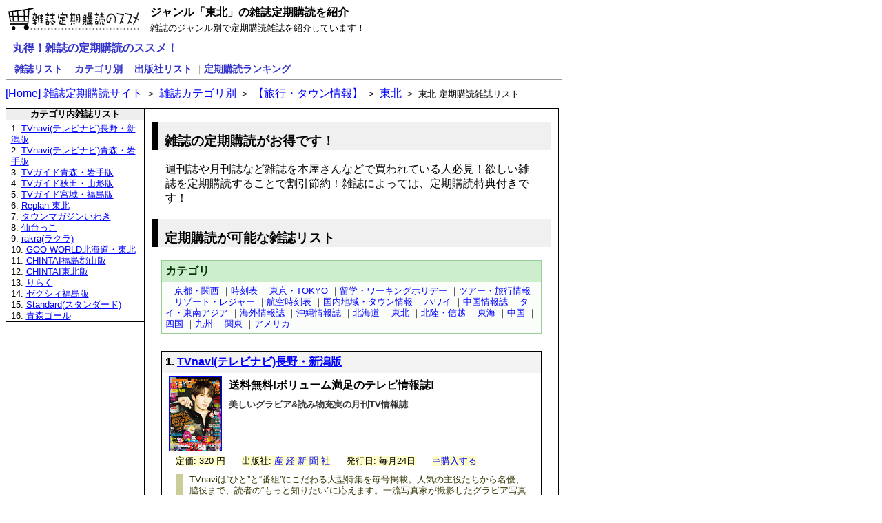

--- FILE ---
content_type: text/html; charset=UTF-8
request_url: https://www.mag3.net/mag-cat/3100.html
body_size: 6636
content:
<!DOCTYPE HTML PUBLIC "-//W3C//DTD HTML 4.01 Transitional//EN" "http://www.w3.org/TR/html4/loose.dtd">
<html lang="ja">
<head>
	<meta http-equiv="Content-Type" content="text/html; charset=UTF-8">
	<title>東北の定期購読雑誌</title>
	<meta name="description" content="カテゴリ「東北」の定期購読雑誌リスト">
	<meta name="keywords" content="定期購読のススメ,東北,TVnavi(テレビナビ)長野・新潟版,TVnavi(テレビナビ)青森・岩手版,TVガイド青森・岩手版,TVガイド秋田・山形版,TVガイド宮城・福島版,Replan 東北,タウンマガジンいわき,仙台っこ,rakra(ラクラ),GOO WORLD北海道・東北,CHINTAI福島郡山版,CHINTAI東北版,りらく,ゼクシィ福島版,Standard(スタンダード),青森ゴール">
	<link rel="stylesheet" type="text/css" href="/_com/style.css" title="default">
	<script type="text/javascript" src="/_com/init.js"></script>
</head>
<body id="FWS">

<!-- Head -->
<div><a href="/"><img alt="節約生活！雑誌の定期購読で自宅配達！" class="h1" width="200" height="40" src="/_com/top.gif"></a></div>
<h1>ジャンル「東北」の雑誌定期購読を紹介</h1>
<p class="read">雑誌のジャンル別で定期購読雑誌を紹介しています！</p>
<h2><a href="/">丸得！雑誌の定期購読のススメ！</a></h2>


<!--TopNavi-->
<p class="navi">
｜<a class="at mag" href="/mag-mag/">雑誌リスト</a>
｜<a class="at cat" href="/mag-cat/">カテゴリ別</a>
｜<a class="at pub" href="/mag-pub/">出版社リスト</a>
｜<a class="at rnk" href="/mag-rnk/">定期購読ランキング</a>
</p>

<!--Kuzu-->
<p class="kuzu"><a accesskey="h" href="/">[<span>H</span>ome] 雑誌定期購読サイト</a>
 ＞ <a href="/mag-cat/">雑誌カテゴリ別</a> ＞ <a href="/mag-cat/500.html">【旅行・タウン情報】</a> ＞ <a href="/mag-cat/3100.html">東北</a> ＞ <em>東北 定期購読雑誌リスト</em></p>
<!--Body-->
<div class="body">
	<div class="body_left">
		<ul class="cat">
			<li class="sub">カテゴリ内雑誌リスト</li>
						<li>1. <a href="/mag-mag/1281690559.html">TVnavi(テレビナビ)長野・新潟版</a></li>
						<li>2. <a href="/mag-mag/1281690722.html">TVnavi(テレビナビ)青森・岩手版</a></li>
						<li>3. <a href="/mag-mag/1225576.html">TVガイド青森・岩手版</a></li>
						<li>4. <a href="/mag-mag/1711.html">TVガイド秋田・山形版</a></li>
						<li>5. <a href="/mag-mag/1712.html">TVガイド宮城・福島版</a></li>
						<li>6. <a href="/mag-mag/1281690310.html">Replan 東北</a></li>
						<li>7. <a href="/mag-mag/1281683377.html">タウンマガジンいわき</a></li>
						<li>8. <a href="/mag-mag/1281684021.html">仙台っこ</a></li>
						<li>9. <a href="/mag-mag/1281682287.html">rakra(ラクラ)</a></li>
						<li>10. <a href="/mag-mag/1281680761.html">GOO WORLD北海道・東北</a></li>
						<li>11. <a href="/mag-mag/1352.html">CHINTAI福島郡山版</a></li>
						<li>12. <a href="/mag-mag/1231198.html">CHINTAI東北版</a></li>
						<li>13. <a href="/mag-mag/1281682442.html">りらく</a></li>
						<li>14. <a href="/mag-mag/1281687714.html">ゼクシィ福島版</a></li>
						<li>15. <a href="/mag-mag/1281691743.html">Standard(スタンダード)</a></li>
						<li>16. <a href="/mag-mag/1281691519.html">青森ゴール</a></li>
		</ul>

	</div><!--/body_left-->

	<div class="body_right">
		<h3>雑誌の定期購読がお得です！</h3>
		<p>週刊誌や月刊誌など雑誌を本屋さんなどで買われている人必見！欲しい雑誌を定期購読することで割引節約！雑誌によっては、定期購読特典付きです！</p>
		<h3>定期購読が可能な雑誌リスト</h3>
		<div class="mag lst">
			<h4>カテゴリ</h4>
			<p>
				｜<a href="/mag-cat/1008.html">京都・関西</a>
				｜<a href="/mag-cat/111.html">時刻表</a>
				｜<a href="/mag-cat/406.html">東京・TOKYO</a>
				｜<a href="/mag-cat/501.html">留学・ワーキングホリデー</a>
				｜<a href="/mag-cat/502.html">ツアー・旅行情報</a>
				｜<a href="/mag-cat/503.html">リゾート・レジャー</a>
				｜<a href="/mag-cat/505.html">航空時刻表</a>
				｜<a href="/mag-cat/506.html">国内地域・タウン情報</a>
				｜<a href="/mag-cat/3005.html">ハワイ</a>
				｜<a href="/mag-cat/3030.html">中国情報誌</a>
				｜<a href="/mag-cat/3044.html">タイ・東南アジア</a>
				｜<a href="/mag-cat/3053.html">海外情報誌</a>
				｜<a href="/mag-cat/3057.html">沖縄情報誌</a>
				｜<a href="/mag-cat/3099.html">北海道</a>
				｜<a href="/mag-cat/3100.html">東北</a>
				｜<a href="/mag-cat/3101.html">北陸・信越</a>
				｜<a href="/mag-cat/3102.html">東海</a>
				｜<a href="/mag-cat/3103.html">中国</a>
				｜<a href="/mag-cat/3104.html">四国</a>
				｜<a href="/mag-cat/3105.html">九州</a>
				｜<a href="/mag-cat/3112.html">関東</a>
				｜<a href="/mag-cat/3156.html">アメリカ</a>
			</p>
		</div>

		<div class="mag">
			<h4>1. <a href="/mag-mag/1281690559.html">TVnavi(テレビナビ)長野・新潟版</a></h4>
			<a href="/mag-mag/1281690559.html"><img alt="雑誌画像:TVnavi(テレビナビ)長野・新潟版" width="75" src="http://img.fujisan.co.jp/images/products/1281690559.jpg"></a>
			<h5>送料無料!ボリューム満足のテレビ情報誌!</h5>
			<p><strong>美しいグラビア&amp;読み物充実の月刊TV情報誌</strong></p>
			<ul class="info">
				<li>定価: 320 円</li>
				<li>出版社: <a href="/mag-pub/2530.html">産 経 新 聞 社</a></li>
				<li>発行日: 毎月24日</li>				<li><a rel="nofollow" target="_blank" href="http://www.fujisan.co.jp/Product/1281690559/ap-mag3">⇒購入する</a></li>
			</ul>
			<p class="msg">TVnaviは“ひと”と“番組”にこだわる大型特集を毎号掲載。人気の主役たちから名優、脇役まで、読者の“もっと知りたい”に応えます。一流写真家が撮影したグラビア写真をファッション誌のような上質の紙を使って掲載。とっても見やすいTV番組表は、ドラマ、映画、音楽、スポーツ、アニメとジャンルごとに色分け。見たい番組はひと目でわかる探しやすさです。地デジ対応の35日間TV番組表+BSデジタルが載っていて、一ヶ月320円。安くて、ボリューム満足のTV情報誌です。</p>
			<ul>
				<li><a href="/mag-mag/1281690559.html">⇒この雑誌の詳細説明を見る</a></li>
				<li><a rel="nofollow" target="_blank" href="http://www.fujisan.co.jp/Product/1281690559/ap-mag3">⇒この本を購入・定期購読する</a></li>
			</ul>
		</div><!--/mag-->

		<div class="mag">
			<h4>2. <a href="/mag-mag/1281690722.html">TVnavi(テレビナビ)青森・岩手版</a></h4>
			<a href="/mag-mag/1281690722.html"><img alt="雑誌画像:TVnavi(テレビナビ)青森・岩手版" width="75" src="http://img.fujisan.co.jp/images/products/1281690722.jpg"></a>
			<h5>送料無料!ボリューム満足のテレビ情報誌!</h5>
			<p><strong>美しいグラビア&amp;読み物充実の月刊TV情報誌</strong></p>
			<ul class="info">
				<li>定価: 320 円</li>
				<li>出版社: <a href="/mag-pub/2530.html">産 経 新 聞 社</a></li>
				<li>発行日: 毎月25日</li>				<li><a rel="nofollow" target="_blank" href="http://www.fujisan.co.jp/Product/1281690722/ap-mag3">⇒購入する</a></li>
			</ul>
			<p class="msg">TVnaviは“ひと”と“番組”にこだわる大型特集を毎号掲載。人気の主役たちから名優、脇役まで、読者の“もっと知りたい”に応えます。一流写真家が撮影したグラビア写真をファッション誌のような上質の紙を使って掲載。とっても見やすいTV番組表は、ドラマ、映画、音楽、スポーツ、アニメとジャンルごとに色分け。見たい番組はひと目でわかる探しやすさです。地デジ対応の35日間TV番組表+BSデジタルが載っていて、一ヶ月320円。安くて、ボリューム満足のTV情報誌です。</p>
			<ul>
				<li><a href="/mag-mag/1281690722.html">⇒この雑誌の詳細説明を見る</a></li>
				<li><a rel="nofollow" target="_blank" href="http://www.fujisan.co.jp/Product/1281690722/ap-mag3">⇒この本を購入・定期購読する</a></li>
			</ul>
		</div><!--/mag-->

		<div class="mag">
			<h4>3. <a href="/mag-mag/1225576.html">TVガイド青森・岩手版</a></h4>
			<a href="/mag-mag/1225576.html"><img alt="雑誌画像:TVガイド青森・岩手版" width="75" src="http://img.fujisan.co.jp/images/products/1225576.jpg"></a>
			<h5>雑誌「TVガイド青森・岩手版」を買おう</h5>
			<p><strong>日本一の100行満点番組表</strong></p>
			<ul class="info">
				<li>定価: 280 円</li>
				<li>出版社: <a href="/mag-pub/2861.html">東京ニュース通信社</a></li>
				<li>発行日: 毎週水曜日</li>				<li><a rel="nofollow" target="_blank" href="http://www.fujisan.co.jp/Product/1225576/ap-mag3">⇒購入する</a></li>
			</ul>
			<p class="msg">テレビ誌の老舗「TVガイド」が創刊されたのは’62年8月。NHK受信者契約世帯数が1000万を突破し、番組のカラー化が進む時代でした。以来、テレビを取り巻く環境の変化にあわせて、TVガイドは進化してきました。’95年に版型を従来型(A5版)から一挙に約2倍(A4変形版)に変更し、大幅なリニューアルを敢行しました。’99年3月に解説ページをカラー化。’00年に特集ページのカラー増と進化を続け、2001年3月にオールカラー化を断行。また’00年にスタートしたBSデジタル放送の隆盛にあわせて見開きでBSデジタル番組表を掲載。時代に乗り遅れることなく変化を続けています。そして03年、TVガイドは『日本一の100行満点番組表』という新機軸を打ち出しました。これは全国128局の地上波放送を20地区版の発行体制でカバーし、地域に密着した番組情報を掲載するにあたり、どの雑誌でもなしえなかった100行の番組表を読者に提供することで、2011年までに全国で開始される地上デジタル放送への対応を可能としています。さらに100行満点番組表により縦幅も大きくなり、楽しめる誌面、利便性とビジュアル性の一体化が実現しました。</p>
			<ul>
				<li><a href="/mag-mag/1225576.html">⇒この雑誌の詳細説明を見る</a></li>
				<li><a rel="nofollow" target="_blank" href="http://www.fujisan.co.jp/Product/1225576/ap-mag3">⇒この本を購入・定期購読する</a></li>
			</ul>
		</div><!--/mag-->

		<div class="mag">
			<h4>4. <a href="/mag-mag/1711.html">TVガイド秋田・山形版</a></h4>
			<a href="/mag-mag/1711.html"><img alt="雑誌画像:TVガイド秋田・山形版" width="75" src="http://img.fujisan.co.jp/images/products/1711.jpg"></a>
			<h5>毎号お手元にお届け!</h5>
			<p><strong>日本一の100行満点番組表</strong></p>
			<ul class="info">
				<li>定価: 1166 円</li>
				<li>出版社: <a href="/mag-pub/2861.html">東京ニュース通信社</a></li>
				<li>発行日: 毎週水曜日</li>				<li><a rel="nofollow" target="_blank" href="http://www.fujisan.co.jp/Product/1711/ap-mag3">⇒購入する</a></li>
			</ul>
			<p class="msg">テレビ誌の老舗「TVガイド」が創刊されたのは’62年8月。NHK受信者契約世帯数が1000万を突破し、番組のカラー化が進む時代でした。以来、テレビを取り巻く環境の変化にあわせて、TVガイドは進化してきました。’95年に版型を従来型(A5版)から一挙に約2倍(A4変形版)に変更し、大幅なリニューアルを敢行しました。’99年3月に解説ページをカラー化。’00年に特集ページのカラー増と進化を続け、2001年3月にオールカラー化を断行。また’00年にスタートしたBSデジタル放送の隆盛にあわせて見開きでBSデジタル番組表を掲載。時代に乗り遅れることなく変化を続けています。そして03年、TVガイドは『日本一の100行満点番組表』という新機軸を打ち出しました。これは全国128局の地上波放送を20地区版の発行体制でカバーし、地域に密着した番組情報を掲載するにあたり、どの雑誌でもなしえなかった100行の番組表を読者に提供することで、2011年までに全国で開始される地上デジタル放送への対応を可能としています。さらに100行満点番組表により縦幅も大きくなり、楽しめる誌面、利便性とビジュアル性の一体化が実現しました。</p>
			<ul>
				<li><a href="/mag-mag/1711.html">⇒この雑誌の詳細説明を見る</a></li>
				<li><a rel="nofollow" target="_blank" href="http://www.fujisan.co.jp/Product/1711/ap-mag3">⇒この本を購入・定期購読する</a></li>
			</ul>
		</div><!--/mag-->

		<div class="mag">
			<h4>5. <a href="/mag-mag/1712.html">TVガイド宮城・福島版</a></h4>
			<a href="/mag-mag/1712.html"><img alt="雑誌画像:TVガイド宮城・福島版" width="75" src="http://img.fujisan.co.jp/images/products/1712.jpg"></a>
			<h5>毎号お手元にお届け!</h5>
			<p><strong>日本一の100行満点番組表</strong></p>
			<ul class="info">
				<li>定価:  円</li>
				<li>出版社: <a href="/mag-pub/2861.html">東京ニュース通信社</a></li>
				<li>発行日: 毎週水曜日</li>				<li><a rel="nofollow" target="_blank" href="http://www.fujisan.co.jp/Product/1712/ap-mag3">⇒購入する</a></li>
			</ul>
			<p class="msg">テレビ誌の老舗「TVガイド」が創刊されたのは’62年8月。NHK受信者契約世帯数が1000万を突破し、番組のカラー化が進む時代でした。以来、テレビを取り巻く環境の変化にあわせて、TVガイドは進化してきました。’95年に版型を従来型(A5版)から一挙に約2倍(A4変形版)に変更し、大幅なリニューアルを敢行しました。’99年3月に解説ページをカラー化。’00年に特集ページのカラー増と進化を続け、2001年3月にオールカラー化を断行。また’00年にスタートしたBSデジタル放送の隆盛にあわせて見開きでBSデジタル番組表を掲載。時代に乗り遅れることなく変化を続けています。そして03年、TVガイドは『日本一の100行満点番組表』という新機軸を打ち出しました。これは全国128局の地上波放送を20地区版の発行体制でカバーし、地域に密着した番組情報を掲載するにあたり、どの雑誌でもなしえなかった100行の番組表を読者に提供することで、2011年までに全国で開始される地上デジタル放送への対応を可能としています。さらに100行満点番組表により縦幅も大きくなり、楽しめる誌面、利便性とビジュアル性の一体化が実現しました。</p>
			<ul>
				<li><a href="/mag-mag/1712.html">⇒この雑誌の詳細説明を見る</a></li>
				<li><a rel="nofollow" target="_blank" href="http://www.fujisan.co.jp/Product/1712/ap-mag3">⇒この本を購入・定期購読する</a></li>
			</ul>
		</div><!--/mag-->

		<div class="mag">
			<h4>6. <a href="/mag-mag/1281690310.html">Replan 東北</a></h4>
			<a href="/mag-mag/1281690310.html"><img alt="雑誌画像:Replan 東北" width="75" src="http://img.fujisan.co.jp/images/products/1281690310.jpg"></a>
			<h5>ホンモノの高断熱高気密住宅、東北各地の実例満載!</h5>
			<p><strong>性能とデザイン、さらに豊かさを感じるられる東北のすまい探求誌</strong></p>
			<ul class="info">
				<li>定価: 420 円</li>
				<li>出版社: <a href="/mag-pub/4384.html">札促社</a></li>
				<li>発行日: 1,4,7,10月の21日</li>				<li><a rel="nofollow" target="_blank" href="http://www.fujisan.co.jp/Product/1281690310/ap-mag3">⇒購入する</a></li>
			</ul>
			<p class="msg">冬は北に行くほど家の中が暖かい。その秘密は住宅性能がまるで違っているから。どうせ建てるなら、しっかり勉強してから建てましょう。面白く、知識が身につく北方圏の住宅雑誌。</p>
			<ul>
				<li><a href="/mag-mag/1281690310.html">⇒この雑誌の詳細説明を見る</a></li>
				<li><a rel="nofollow" target="_blank" href="http://www.fujisan.co.jp/Product/1281690310/ap-mag3">⇒この本を購入・定期購読する</a></li>
			</ul>
		</div><!--/mag-->

		<div class="mag">
			<h4>7. <a href="/mag-mag/1281683377.html">タウンマガジンいわき</a></h4>
			<a href="/mag-mag/1281683377.html"><img alt="雑誌画像:タウンマガジンいわき" width="75" src="http://img.fujisan.co.jp/images/products/1281683377.jpg"></a>
			<h5>雑誌「タウンマガジンいわき」を買おう</h5>
			<p><strong>福島県いわき市を中心に、相馬・双葉地区から茨城までの最新情報をお届け。</strong></p>
			<ul class="info">
				<li>定価: 400 円</li>
				<li>出版社: <a href="/mag-pub/3969.html">アド・プラン</a></li>
				<li>発行日: 毎月25日</li>				<li><a rel="nofollow" target="_blank" href="http://www.fujisan.co.jp/Product/1281683377/ap-mag3">⇒購入する</a></li>
			</ul>
			<p class="msg">福島県のいわき市を中心に、北は相馬市から茨城県・北茨城市までの海岸線「ときわ路」の情報を網羅した、地域密着型のタウン情報誌です。グルメ・ファッション・生活と、便利で役立つ地域の情報をUP。地元密着型のタウン誌だからこそ提供可能な、コアな情報が満載です。観光等で訪れる前にぜひご一読を。</p>
			<ul>
				<li><a href="/mag-mag/1281683377.html">⇒この雑誌の詳細説明を見る</a></li>
				<li><a rel="nofollow" target="_blank" href="http://www.fujisan.co.jp/Product/1281683377/ap-mag3">⇒この本を購入・定期購読する</a></li>
			</ul>
		</div><!--/mag-->

		<div class="mag">
			<h4>8. <a href="/mag-mag/1281684021.html">仙台っこ</a></h4>
			<a href="/mag-mag/1281684021.html"><img alt="雑誌画像:仙台っこ" width="75" src="http://img.fujisan.co.jp/images/products/1281684021.jpg"></a>
			<h5>たった300円で、「仙台」の“いま”がまるわかり!</h5>
			<p><strong>“街・店・人をつなぐ”仙台のタウン誌</strong></p>
			<ul class="info">
				<li>定価: 400 円</li>
				<li>出版社: <a href="/mag-pub/4203.html">北燈社</a></li>
				<li>発行日: 毎偶月1日</li>				<li><a rel="nofollow" target="_blank" href="http://www.fujisan.co.jp/Product/1281684021/ap-mag3">⇒購入する</a></li>
			</ul>
			<p class="msg">「仙台っこ」は仙台の街の顔といえるタウン誌を育てたいと願い、1995年3月に創刊。毎号特集を組み、地元・仙台で活動している方や、がんばる商店の方々などを紹介。また、健康情報やエッセイ、「実は東北一の○○○」などあまり知られていないディープなネタ披露、旅行記事や読者プレゼントなど盛りだくさん!近年、ビジュアルが大半の雑誌が多いなか、“読んでおもしろい”タウン誌をコンセプトに編集しています。</p>
			<ul>
				<li><a href="/mag-mag/1281684021.html">⇒この雑誌の詳細説明を見る</a></li>
				<li><a rel="nofollow" target="_blank" href="http://www.fujisan.co.jp/Product/1281684021/ap-mag3">⇒この本を購入・定期購読する</a></li>
			</ul>
		</div><!--/mag-->

		<div class="mag">
			<h4>9. <a href="/mag-mag/1281682287.html">rakra(ラクラ)</a></h4>
			<a href="/mag-mag/1281682287.html"><img alt="雑誌画像:rakra(ラクラ)" width="75" src="http://img.fujisan.co.jp/images/products/1281682287.jpg"></a>
			<h5>定期購読・バックナンバー最新号も購入できます!</h5>
			<p><strong>大人のための北東北エリアマガジン</strong></p>
			<ul class="info">
				<li>定価: 680 円</li>
				<li>出版社: <a href="/mag-pub/3715.html">あえるクリエイティブ</a></li>
				<li>発行日: 毎偶月25日</li>				<li><a rel="nofollow" target="_blank" href="http://www.fujisan.co.jp/Product/1281682287/ap-mag3">⇒購入する</a></li>
			</ul>
			<p class="msg">rakra=楽暮[ラ・クラ]楽しく暮らすすべを知る方とともに、もっと楽しい暮らしを探していきたい・・こんな思いを込めて“北東北の大人世代”に向けた情報を発信しています。『rakra[ラ・クラ]』は青森・岩手・秋田の北東北3県に密着したエリアマガジンで、「人」や「暮らし」、「歴史」や「文化」など様々なジャンルにわたって北東北の魅力を再発見し、大人テイストな構成とデザインでお届けする情報誌です。「椎名誠さん」のエッセイなど、旅行雑誌やガイドブックには載っていない北東北の魅力がタップリと詰まっています。</p>
			<ul>
				<li><a href="/mag-mag/1281682287.html">⇒この雑誌の詳細説明を見る</a></li>
				<li><a rel="nofollow" target="_blank" href="http://www.fujisan.co.jp/Product/1281682287/ap-mag3">⇒この本を購入・定期購読する</a></li>
			</ul>
		</div><!--/mag-->

		<div class="mag">
			<h4>10. <a href="/mag-mag/1281680761.html">GOO WORLD北海道・東北</a></h4>
			<a href="/mag-mag/1281680761.html"><img alt="雑誌画像:GOO WORLD北海道・東北" width="75" src="http://img.fujisan.co.jp/images/products/1281680761.jpg"></a>
			<h5>北海道・東北地区輸入車情報満載!!</h5>
			<p><strong>ディーラー情報満載!安心・確実に輸入車を探すならGOO WORLD!</strong></p>
			<ul class="info">
				<li>定価: 300 円</li>
				<li>出版社: <a href="/mag-pub/2570.html">プロトコーポレーション.</a></li>
				<li>発行日: 毎月2日</li>				<li><a rel="nofollow" target="_blank" href="http://www.fujisan.co.jp/Product/1281680761/ap-mag3">⇒購入する</a></li>
			</ul>
			<p class="msg">クルマ探しはもちろん!自動車保険、修理、グッズの購入から買取りまで、エリアに密着した輸入車情報満載の情報誌です。</p>
			<ul>
				<li><a href="/mag-mag/1281680761.html">⇒この雑誌の詳細説明を見る</a></li>
				<li><a rel="nofollow" target="_blank" href="http://www.fujisan.co.jp/Product/1281680761/ap-mag3">⇒この本を購入・定期購読する</a></li>
			</ul>
		</div><!--/mag-->

		<div class="mag">
			<h4>11. <a href="/mag-mag/1352.html">CHINTAI福島郡山版</a></h4>
			<a href="/mag-mag/1352.html"><img alt="雑誌画像:CHINTAI福島郡山版" width="75" src="http://img.fujisan.co.jp/images/products/1352.jpg"></a>
			<h5>引越しですか?送料無料で1冊からでもお届け致します!</h5>
			<p><strong>賃貸住宅情報 掲載エリア:郡山市、福島市、いわき市他 福島県主要都市</strong></p>
			<ul class="info">
				<li>定価: 210 円</li>
				<li>出版社: <a href="/mag-pub/3246.html">CHINTAI(賃貸)</a></li>
				<li>発行日: 第3水曜日</li>				<li><a rel="nofollow" target="_blank" href="http://www.fujisan.co.jp/Product/1352/ap-mag3">⇒購入する</a></li>
			</ul>
			<p class="msg">CHINTAIは「部屋を探したい」と思った時に、誰もが、いつでも手に届く身近な存在であるように心掛けています。各エリアの特性を分析した発行サイクルによって「必要な情報」を「必要なエリア」にお届けしています。</p>
			<ul>
				<li><a href="/mag-mag/1352.html">⇒この雑誌の詳細説明を見る</a></li>
				<li><a rel="nofollow" target="_blank" href="http://www.fujisan.co.jp/Product/1352/ap-mag3">⇒この本を購入・定期購読する</a></li>
			</ul>
		</div><!--/mag-->

		<div class="mag">
			<h4>12. <a href="/mag-mag/1231198.html">CHINTAI東北版</a></h4>
			<a href="/mag-mag/1231198.html"><img alt="雑誌画像:CHINTAI東北版" width="75" src="http://img.fujisan.co.jp/images/products/1231198.jpg"></a>
			<h5>引越しですか?送料無料で1冊からでもお届け致します!</h5>
			<p><strong>賃貸住宅情報 掲載エリア:宮城県、岩手県</strong></p>
			<ul class="info">
				<li>定価: 210 円</li>
				<li>出版社: <a href="/mag-pub/3246.html">CHINTAI(賃貸)</a></li>
				<li>発行日: 第1水曜日</li>				<li><a rel="nofollow" target="_blank" href="http://www.fujisan.co.jp/Product/1231198/ap-mag3">⇒購入する</a></li>
			</ul>
			<p class="msg">CHINTAIは「部屋を探したい」と思った時に、誰もが、いつでも手に届く身近な存在であるように心掛けています。各エリアの特性を分析した発行サイクルによって「必要な情報」を「必要なエリア」にお届けしています。</p>
			<ul>
				<li><a href="/mag-mag/1231198.html">⇒この雑誌の詳細説明を見る</a></li>
				<li><a rel="nofollow" target="_blank" href="http://www.fujisan.co.jp/Product/1231198/ap-mag3">⇒この本を購入・定期購読する</a></li>
			</ul>
		</div><!--/mag-->

		<div class="mag">
			<h4>13. <a href="/mag-mag/1281682442.html">りらく</a></h4>
			<a href="/mag-mag/1281682442.html"><img alt="雑誌画像:りらく" width="75" src="http://img.fujisan.co.jp/images/products/1281682442.jpg"></a>
			<h5>「りらく」で心のリラックスを。年間定期購読受付中。毎月無料で確実にお届けします。</h5>
			<p><strong>・・・「食・旅・趣味・住・健康・生活・人物」など・・・・・・</strong></p>
			<ul class="info">
				<li>定価: 500 円</li>
				<li>出版社: <a href="/mag-pub/3761.html">プランニング・オフィス</a></li>
				<li>発行日: 毎月28日</li>				<li><a rel="nofollow" target="_blank" href="http://www.fujisan.co.jp/Product/1281682442/ap-mag3">⇒購入する</a></li>
			</ul>
			<p class="msg">「りらく」は宮城県に密着した大人の生活情報誌です。自分の時間をもっと大人風に楽しめるように自分の街をより知ることができるように、地域の人々の声を交えて多彩な提案・発信をしています。「食・旅・趣味・住・健康・生活・人物・など情報が盛りだくさん。心に響く情報を提供し仲間づくりを応援します。</p>
			<ul>
				<li><a href="/mag-mag/1281682442.html">⇒この雑誌の詳細説明を見る</a></li>
				<li><a rel="nofollow" target="_blank" href="http://www.fujisan.co.jp/Product/1281682442/ap-mag3">⇒この本を購入・定期購読する</a></li>
			</ul>
		</div><!--/mag-->

		<div class="mag">
			<h4>14. <a href="/mag-mag/1281687714.html">ゼクシィ福島版</a></h4>
			<a href="/mag-mag/1281687714.html"><img alt="雑誌画像:ゼクシィ福島版" width="75" src="http://img.fujisan.co.jp/images/products/1281687714.jpg"></a>
			<h5>送料無料で毎号お手元にお届けいたします</h5>
			<p><strong>自分らしい結婚のための式場やプラン、ドレスや指輪などあらゆるウエディング情報を提供</strong></p>
			<ul class="info">
				<li>定価: 300 円</li>
				<li>出版社: <a href="/mag-pub/2470.html">リクルート.</a></li>
				<li>発行日: 毎月23日</li>				<li><a rel="nofollow" target="_blank" href="http://www.fujisan.co.jp/Product/1281687714/ap-mag3">⇒購入する</a></li>
			</ul>
			<p class="msg">『ゼクシィ』は、結婚・新生活準備のための面白く、役立つ編集記事のほか、ホテル・式場・レストランのブライダルフェア情報をはじめ、ドレス&amp;ブーケショップ情報、パーティの演出情報etc.あらゆる結婚情報が満載です。地域に密着した情報も盛りだくさんです。</p>
			<ul>
				<li><a href="/mag-mag/1281687714.html">⇒この雑誌の詳細説明を見る</a></li>
				<li><a rel="nofollow" target="_blank" href="http://www.fujisan.co.jp/Product/1281687714/ap-mag3">⇒この本を購入・定期購読する</a></li>
			</ul>
		</div><!--/mag-->

		<div class="mag">
			<h4>15. <a href="/mag-mag/1281691743.html">Standard(スタンダード)</a></h4>
			<a href="/mag-mag/1281691743.html"><img alt="雑誌画像:Standard(スタンダード)" width="75" src="http://img.fujisan.co.jp/images/products/1281691743.jpg"></a>
			<h5>定期購読の場合は送料無料!バックナンバーも購読できます。</h5>
			<p><strong>岩手をひとつにするのはスポーツだ!岩手のスポーツマガジン『Standard』</strong></p>
			<ul class="info">
				<li>定価: 700 円</li>
				<li>出版社: <a href="/mag-pub/4739.html">山口北州印刷</a></li>
				<li>発行日: 毎偶月25日</li>				<li><a rel="nofollow" target="_blank" href="http://www.fujisan.co.jp/Product/1281691743/ap-mag3">⇒購入する</a></li>
			</ul>
			<p class="msg">岩手のアスリート、岩手出身のアスリートを応援する本格スポーツマガジンです。地域を元気にしていくスポーツマガジンとして全国でも数少ない試みであり、「スポーツ」という話題を共有しながら地域全体の活性化につなげていきたいという思いを込めています。</p>
			<ul>
				<li><a href="/mag-mag/1281691743.html">⇒この雑誌の詳細説明を見る</a></li>
				<li><a rel="nofollow" target="_blank" href="http://www.fujisan.co.jp/Product/1281691743/ap-mag3">⇒この本を購入・定期購読する</a></li>
			</ul>
		</div><!--/mag-->

		<div class="mag">
			<h4>16. <a href="/mag-mag/1281691519.html">青森ゴール</a></h4>
			<a href="/mag-mag/1281691519.html"><img alt="雑誌画像:青森ゴール" width="75" src="http://img.fujisan.co.jp/images/products/1281691519.jpg"></a>
			<h5>雑誌「青森ゴール」を買おう</h5>
			<p><strong>青森県内のサッカー・フットサル情報を総力取材!!</strong></p>
			<ul class="info">
				<li>定価: 500 円</li>
				<li>出版社: <a href="/mag-pub/4705.html">青森ゴール編集部</a></li>
				<li>発行日: 毎偶月25日</li>				<li><a rel="nofollow" target="_blank" href="http://www.fujisan.co.jp/Product/1281691519/ap-mag3">⇒購入する</a></li>
			</ul>
			<p class="msg">地域のプレーヤーがほしがる情報が満載。青森県高校サッカー・中学サッカー情報、八戸市内リーグ全チームやクラブチームの紹介、県内のフットサル施設や大会日程などを凝縮した一冊。</p>
			<ul>
				<li><a href="/mag-mag/1281691519.html">⇒この雑誌の詳細説明を見る</a></li>
				<li><a rel="nofollow" target="_blank" href="http://www.fujisan.co.jp/Product/1281691519/ap-mag3">⇒この本を購入・定期購読する</a></li>
			</ul>
		</div><!--/mag-->

	</div><!--/body_right-->
</div><!--/Body-->


<!-- Copy -->
<div class="foot">
	<a href="/"><img alt="お得な定期購読で時間も節約！" width="88" height="31" src="/_com/bn.gif"></a>
	<h3><a href="/">&copy;2010::雑誌の定期購読なら定期購読のススメへ！</a></h3>
	<p>紹介雑誌は、雑誌オンライン書店「富士山(Fujisan.co.jp)」より引用・紹介しています。</p>
</div><!--Copy-->
</body>
</html>
